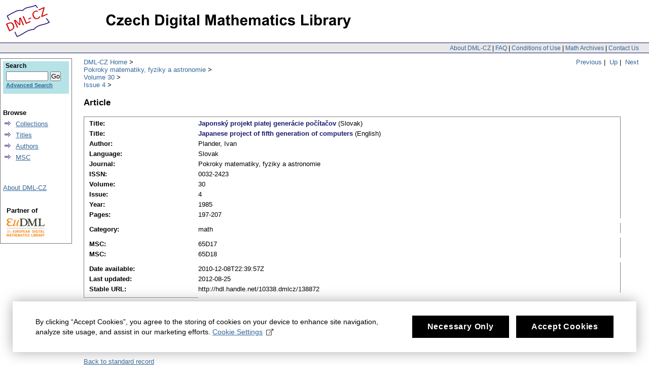

--- FILE ---
content_type: text/html;charset=utf-8
request_url: https://dml.cz/handle/10338.dmlcz/138872?show=full
body_size: 3433
content:
<?xml version="1.0" encoding="UTF-8"?>
<!DOCTYPE html PUBLIC "-//W3C//DTD XHTML 1.0 Strict//EN" "http://www.w3.org/TR/xhtml1/DTD/xhtml1-strict.dtd">
<html xmlns:xlink="http://www.w3.org/TR/xlink/" xmlns:mods="http://www.loc.gov/mods/v3" xmlns:dim="http://www.dspace.org/xmlns/dspace/dim" xmlns:dc="http://purl.org/dc/elements/1.1/" xmlns:mets="http://www.loc.gov/METS/" xmlns:dri="http://di.tamu.edu/DRI/1.0/" xmlns:i18n="http://apache.org/cocoon/i18n/2.1">
<head>
<script src="https://www.googletagmanager.com/gtag/js?id=G-EJNHJ740VQ" async="" class="mc-analytics" type="text/plain"> </script>
<script class="mc-analytics" type="text/plain">
							  window.dataLayer = window.dataLayer || [];
								function gtag(){dataLayer.push(arguments);}
								gtag('js', new Date());

								gtag('config', 'G-EJNHJ740VQ');

								gtag('event', 'object-view', { 'event_category' : 'object_page_view', 'event_label': '140123_140878_140882_138872' });</script>
<meta content="jkSQOhfQqX3lS251yJ0TcX_qlDNdCERsGWu8vRgXr_4" name="google-site-verification" />
<meta content="B6329BFF43A67338D0E5D8E81FC2EA8A" name="msvalidate.01" />
<meta content="text/html; charset=UTF-8" http-equiv="Content-Type" />
<link type="text/css" rel="stylesheet" media="screen" href="/themes/DML/style.css" />
<script type="text/javascript" src="/themes/DML/utility.js">&nbsp;</script>
<script type="text/javascript" src="/themes/DML/email.js">&nbsp;</script>
<script type="text/javascript">
				function tFocus(element)
				{	
					if (element.value == ' ')
					{ element.value='';}
				}
				
				function tSubmit(form)
				{
					var defaultedElements = document.getElementsByTagName("textarea");
				
					for (var i=0; i != defaultedElements.length; i++){
					
						if (defaultedElements[i].value == ' ')
						{
							defaultedElements[i].value='';
						}
					}
				}
            </script>
<title>DML-CZ - Czech Digital Mathematics Library: Japonský projekt piatej generácie počítačov</title>
<meta name="citation_journal_title" content="Pokroky matematiky, fyziky a astronomie" />
<meta name="citation_publisher" content="Jednota českých matematiků a fyziků" />
<meta name="citation_author" content="Plander, Ivan" />
<meta name="citation_title" content="Japonský projekt piatej generácie počítačov" />
<meta name="citation_year" content="1985" />
<meta name="citation_volume" content="30" />
<meta name="citation_issue" content="4" />
<meta name="citation_firstpage" content="197" />
<meta name="citation_lastpage" content="207" />
<meta name="citation_issn" content="0032-2423" />
<meta name="citation_language" content="slo" />
<meta name="citation_id" content="138872" />
<meta name="citation_hdl" content="hdl:10338.dmlcz/138872" />
<meta name="citation_pdf_url" content="http://dml.cz/bitstream/handle/10338.dmlcz/138872/PokrokyMFA_30-1985-4_2.pdf" />
<meta name="dc.Contributors" content="Plander, Ivan" />
<meta name="dc.Title" content="Japonský projekt piatej generácie počítačov" />
<meta name="dc.Indentifier" content="hdl:10338.dmlcz/138872" />
<script>
				var _paq = window._paq = window._paq || [];
				/* tracker methods like "setCustomDimension" should be called before "trackPageView" */
				_paq.push(['disableCookies']); // měření bez cookies, není potřeba opt-in
				_paq.push(['trackPageView']);
				_paq.push(['enableLinkTracking']);
				(function() {
				var u="//analytics.ics.muni.cz/";
				_paq.push(['setTrackerUrl', u+'matomo.php']);
				_paq.push(['setSiteId', '632']);
				var d=document, g=d.createElement('script'), s=d.getElementsByTagName('script')[0];
				g.async=true; g.src=u+'matomo.js'; s.parentNode.insertBefore(g,s);
				})();
			</script>
</head>
<body onload="prevedEmaily()">
<div id="ds-main">
<div id="ds-header">
<a href="/">
<span id="ds-header-logo"> </span>
</a>
<a href="/">
<h1> </h1>
</a>
<div class="divider">
<span class="topnav">
<a href="&#10;&#9;&#9;&#9;&#9;&#9;&#9;&#9;/about&#10;            ">About DML-CZ</a> | <a href="&#10;&#9;&#9;&#9;&#9;&#9;&#9;&#9;/FAQ&#10;            ">FAQ</a> | <a href="&#10;&#9;&#9;&#9;&#9;&#9;&#9;&#9;/use&#10;            ">Conditions of Use</a> | <a href="&#10;&#9;&#9;&#9;&#9;&#9;&#9;&#9;/dmls&#10;            ">Math Archives</a> | <a href="/contact">Contact Us</a>
</span>
</div>
<div class="mynavigation"> 
			
                <a href="/handle/10338.dmlcz/138873?show=full">Previous</a>&nbsp;|
                &nbsp;<a href="/handle/10338.dmlcz/140882?show=full">Up</a>&nbsp;|
                    &nbsp;<a href="/handle/10338.dmlcz/138876?show=full">Next</a>
</div>
<ul id="ds-trail">
<li class="ds-trail-link first-link">
<a href="/">DML-CZ Home</a>
</li>
<li xmlns="http://di.tamu.edu/DRI/1.0/" class="ds-trail-link ">
<a href="/handle/10338.dmlcz/140123">Pokroky matematiky, fyziky a astronomie</a>
</li>
<li class="ds-trail-link ">
<a href="/handle/10338.dmlcz/140878">Volume 30</a>
</li>
<li class="ds-trail-link last-link">
<a href="/handle/10338.dmlcz/140882">Issue 4</a>
</li>
</ul>
</div>
<script type="text/javascript" src="/themes/DML/wz_tooltip.js">&nbsp;</script>
<div id="ds-body">
<h1 xmlns:fn="http://www.w3.org/2003/11/xpath-functions">Article</h1>
<table xmlns:fn="http://www.w3.org/2003/11/xpath-functions" class="dml_detail_view">
<tr>
<td class="label">Title:
            </td>
<td class="value">
<span class="item_full_title">Japonský projekt piatej generácie počítačov</span>&nbsp;(Slovak)</td>
</tr>
<tr>
<td class="label">Title:
            </td>
<td class="value">
<span class="item_full_title">Japanese project of fifth generation of computers</span>&nbsp;(English)</td>
</tr>
<tr>
<td class="label">Author:
            </td>
<td class="value">Plander, Ivan</td>
</tr>
<tr>
<td class="label">Language:
            </td>
<td class="value">Slovak</td>
</tr>
<tr>
<td class="label">Journal:
            </td>
<td class="value">Pokroky matematiky, fyziky a astronomie</td>
</tr>
<tr>
<td class="label">ISSN:
            </td>
<td class="value">0032-2423</td>
</tr>
<tr>
<td class="label">Volume:
            </td>
<td class="value">30</td>
</tr>
<tr>
<td class="label">Issue:
            </td>
<td class="value">4</td>
</tr>
<tr>
<td class="label">Year:
            </td>
<td class="value">1985</td>
</tr>
<tr>
<td class="label">Pages:
            </td>
<td class="value">197-207</td>
</tr>
<tr class="empty_row" colspan="2">
<td class="empty_row">.</td>
</tr>
<tr>
<td class="label">Category:
            </td>
<td class="value">math</td>
</tr>
<tr class="empty_row" colspan="2">
<td class="empty_row">.</td>
</tr>
<tr>
<td class="label">MSC:
            </td>
<td class="value">65D17</td>
</tr>
<tr>
<td class="label">MSC:
            </td>
<td class="value">65D18</td>
</tr>
<tr class="empty_row" colspan="2">
<td class="empty_row">.</td>
</tr>
<tr>
<td class="label">Date available:
            </td>
<td class="value">2010-12-08T22:39:57Z</td>
</tr>
<tr>
<td class="label">Last updated:
            </td>
<td class="value">2012-08-25</td>
</tr>
<tr>
<td class="label">Stable URL:
            </td>
<td class="value">http://hdl.handle.net/10338.dmlcz/138872</td>
</tr>
<tr class="empty_row" colspan="2">
<td class="empty_row">.</td>
</tr>
</table>
<h2 xmlns:fn="http://www.w3.org/2003/11/xpath-functions">Files</h2>
<table xmlns:fn="http://www.w3.org/2003/11/xpath-functions" class="ds-table file-list">
<tr class="ds-table-header-row no-center">
<th>Files</th>
<th>Size</th>
<th>Format</th>
<th>View</th>
</tr>
<tr class="ds-table-row odd ">
<td>
<a href="/bitstream/handle/10338.dmlcz/138872/PokrokyMFA_30-1985-4_2.pdf" onClick="gtag('event', 'PDF-download', { 'event_category' : 'download', 'event_label': 'PokrokyMFA_30-1985-4_2.pdf' })" title="PokrokyMFA_30-1985-4_2.pdf">PokrokyMFA_30-1985-4_2.pdf</a>
</td>
<td>1.284Mb</td>
<td>application/pdf</td>
<td>
<a href="/bitstream/handle/10338.dmlcz/138872/PokrokyMFA_30-1985-4_2.pdf" onClick="gtag('event', 'PDF-download', { 'event_category' : 'download', 'event_label': 'PokrokyMFA_30-1985-4_2.pdf' })">View/<wbr />Open</a>
</td>
</tr>
</table>
<div xmlns:fn="http://www.w3.org/2003/11/xpath-functions">
<a href="/handle/10338.dmlcz/138872">Back to standard record</a>
</div>
</div>
<div id="ds-options">
<div id="search-box">
<h3>Search</h3>
<div class="ds-option-set" id="ds-search-option">
<form method="get" id="ds-search-form" action="/search">
<fieldset>
<input type="text" class="ds-text-field " name="query" />
<input value="Go" type="submit" name="submit" class="ds-button-field " onclick="&#10;&#9;&#9;&#9;&#9;&#9;&#9;&#9;&#9;&#9;&#9;var radio = document.getElementById(&quot;ds-search-form-scope-container&quot;);&#10;&#9;&#9;&#9;&#9;&#9;&#9;&#9;&#9;&#9;&#9;if (radio != undefined &amp;&amp; radio.checked)&#10;&#9;&#9;&#9;&#9;&#9;&#9;&#9;&#9;&#9;&#9;{&#10;&#9;&#9;&#9;&#9;&#9;&#9;&#9;&#9;&#9;&#9;var form = document.getElementById(&quot;ds-search-form&quot;);&#10;&#9;&#9;&#9;&#9;&#9;&#9;&#9;&#9;&#9;&#9;form.action=&#10;&#9;&#9;&#9;&#9;&#9;&#9;&#9;&#9;&#9;&quot;/handle/&quot; + radio.value + &quot;/search&quot; ; &#10;                                    } &#10;                                " />
<label>
<input checked="checked" value="" name="scope" type="radio" id="ds-search-form-scope-all" />Search</label>
<br />
<label>
<input name="scope" type="radio" id="ds-search-form-scope-container" value="10338.dmlcz/140882" />This Collection</label>
</fieldset>
</form>
<a href="/advanced-search">Advanced Search</a>
</div>
</div>
<div xmlns="http://www.w3.org/1999/xhtml" id="artifactbrowser_Navigation_list_browse" class="ds-option-set">
<ul class="ds-options-list">
<li>
<h4 class="ds-sublist-head">Browse</h4>
<ul class="ds-simple-list">
<li>
<a href="/community-list">Collections</a>
</li>
<li>
<a href="/browse-title">Titles</a>
</li>
<li>
<a href="/browse-author">Authors</a>
</li>
<li>
<a href="/MSCSubjects">MSC</a>
</li>
</ul>
</li>
</ul>
</div>
<div xmlns="http://di.tamu.edu/DRI/1.0/" class="ds-option-set" id="artifactbrowser_Navigation_list_account">
<h3 class="ds-option-set-head"> </h3>
<a href="/about">About DML-CZ</a>
</div>
<div id="eudml-partner">
<div class="eudml-partner-head">Partner of</div>
<a href="http://eudml.org/">
<img alt="EuDML logo" src="/manakin/themes/DML/eudml-logo-mensi.png" />
</a>
</div>
</div>

<div id="ds-footer">
<div id="ds-footer-links">&copy; 2010 <a href="http://www.math.cas.cz/">Institute of Mathematics CAS</a>
</div>
<div>
<a class="mc-open-dialog" href="#">Cookies</a>
</div>
</div>
</div>
<script>
								!function(i,c){i.muniCookies=c;var s=document.createElement("script");s.src=c.scriptUrl+"main.js",document.head.appendChild(s)}(window,{
								scriptUrl: 'https://cdn.muni.cz/Scripts/libs/muni-cookies/',
								lang: 'en',
								customStyle: true,
								key: 'b973f3ab-96c9-49e0-a330-761aba5a344d',
								colors: {
									primary: '#000000',
									primaryText: '#fff',
									link: '#336699'
								}})
							</script>
</body>
</html>
